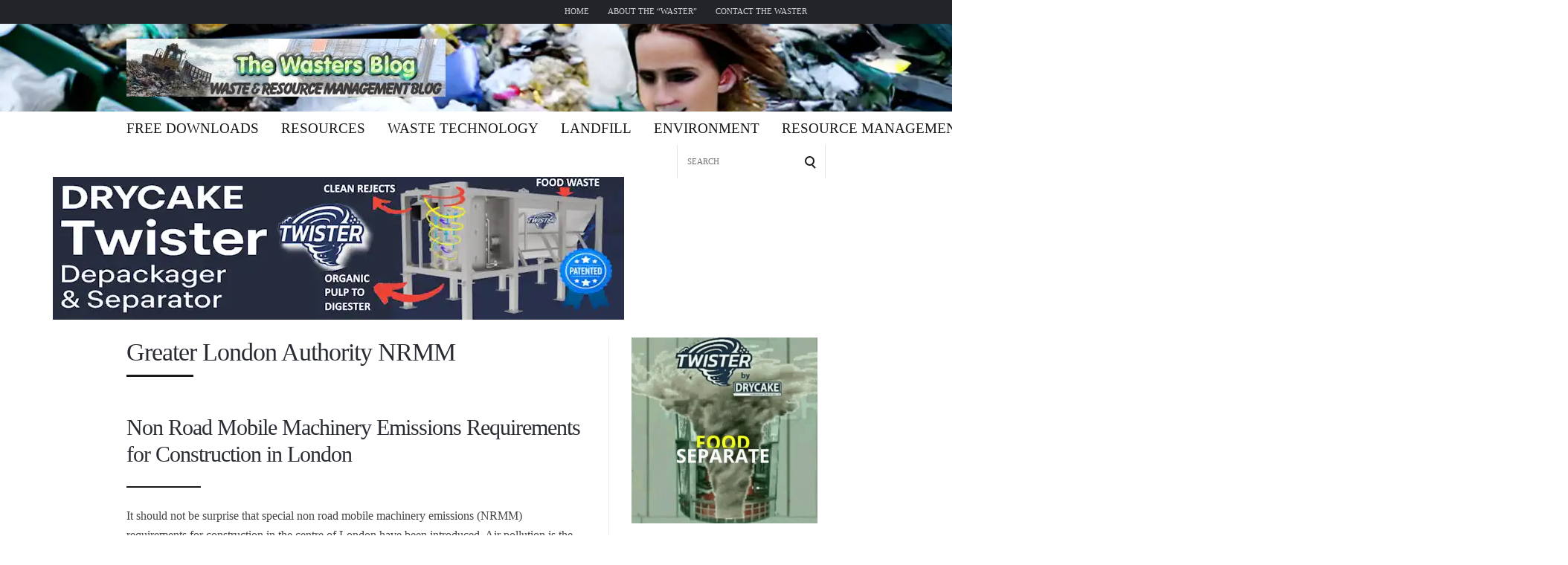

--- FILE ---
content_type: text/html; charset=UTF-8
request_url: https://wastersblog.com/tag/greater-london-authority-nrmm/
body_size: 21704
content:
<!DOCTYPE html><html lang="en-GB"><head><script data-no-optimize="1">var litespeed_docref=sessionStorage.getItem("litespeed_docref");litespeed_docref&&(Object.defineProperty(document,"referrer",{get:function(){return litespeed_docref}}),sessionStorage.removeItem("litespeed_docref"));</script> <meta charset="UTF-8"><meta name="viewport" content="width=device-width, initial-scale=1, maximum-scale=1.0, user-scalable=no"><link rel="profile" href="http://gmpg.org/xfn/11"><link rel="pingback" href="https://wastersblog.com/xmlrpc.php"><meta name='robots' content='index, follow, max-image-preview:large, max-snippet:-1, max-video-preview:-1' /><title>Greater London Authority NRMM Archives - The Wasters Blog</title><link rel="canonical" href="https://wastersblog.com/tag/greater-london-authority-nrmm/" /><meta property="og:locale" content="en_GB" /><meta property="og:type" content="article" /><meta property="og:title" content="Greater London Authority NRMM Archives - The Wasters Blog" /><meta property="og:url" content="https://wastersblog.com/tag/greater-london-authority-nrmm/" /><meta property="og:site_name" content="The Wasters Blog" /><meta name="twitter:card" content="summary_large_image" /><meta name="twitter:site" content="@landfillrecycle" /> <script type="application/ld+json" class="yoast-schema-graph">{"@context":"https://schema.org","@graph":[{"@type":"CollectionPage","@id":"https://wastersblog.com/tag/greater-london-authority-nrmm/","url":"https://wastersblog.com/tag/greater-london-authority-nrmm/","name":"Greater London Authority NRMM Archives - The Wasters Blog","isPartOf":{"@id":"https://wastersblog.com/#website"},"breadcrumb":{"@id":"https://wastersblog.com/tag/greater-london-authority-nrmm/#breadcrumb"},"inLanguage":"en-GB"},{"@type":"BreadcrumbList","@id":"https://wastersblog.com/tag/greater-london-authority-nrmm/#breadcrumb","itemListElement":[{"@type":"ListItem","position":1,"name":"Home","item":"https://wastersblog.com/"},{"@type":"ListItem","position":2,"name":"Greater London Authority NRMM"}]},{"@type":"WebSite","@id":"https://wastersblog.com/#website","url":"https://wastersblog.com/","name":"The Wasters Blog","description":"The Resource and Waste Management Blog","publisher":{"@id":"https://wastersblog.com/#organization"},"potentialAction":[{"@type":"SearchAction","target":{"@type":"EntryPoint","urlTemplate":"https://wastersblog.com/?s={search_term_string}"},"query-input":{"@type":"PropertyValueSpecification","valueRequired":true,"valueName":"search_term_string"}}],"inLanguage":"en-GB"},{"@type":"Organization","@id":"https://wastersblog.com/#organization","name":"IPPTS Associates","url":"https://wastersblog.com/","logo":{"@type":"ImageObject","inLanguage":"en-GB","@id":"https://wastersblog.com/#/schema/logo/image/","url":"https://wastersblog.com/wp-content/uploads/2020/07/IPPTS-ASSOC-LOGO.jpg","contentUrl":"https://wastersblog.com/wp-content/uploads/2020/07/IPPTS-ASSOC-LOGO.jpg","width":310,"height":189,"caption":"IPPTS Associates"},"image":{"@id":"https://wastersblog.com/#/schema/logo/image/"},"sameAs":["https://www.facebook.com/wastersblog/","https://x.com/landfillrecycle","https://www.linkedin.com/in/steve-last-963a627/","https://www.pinterest.co.uk/radiman/landfill-site-issues/","https://www.youtube.com/channel/UCiLrJT3q5bEsxT73JKslY0w"]}]}</script> <link rel='dns-prefetch' href='//stats.wp.com' /><link rel='dns-prefetch' href='//fonts.googleapis.com' /><link rel="alternate" type="application/rss+xml" title="The Wasters Blog &raquo; Feed" href="https://wastersblog.com/feed/" /><link rel="alternate" type="application/rss+xml" title="The Wasters Blog &raquo; Comments Feed" href="https://wastersblog.com/comments/feed/" /><link rel="alternate" type="application/rss+xml" title="The Wasters Blog &raquo; Greater London Authority NRMM Tag Feed" href="https://wastersblog.com/tag/greater-london-authority-nrmm/feed/" /><link data-optimized="2" rel="stylesheet" href="https://wastersblog.com/wp-content/litespeed/css/1c3f600a265d18d05086f01181530eba.css?ver=e7f14" /> <script type="litespeed/javascript" data-src="https://wastersblog.com/wp-includes/js/jquery/jquery.min.js" id="jquery-core-js"></script> <link rel="https://api.w.org/" href="https://wastersblog.com/wp-json/" /><link rel="alternate" title="JSON" type="application/json" href="https://wastersblog.com/wp-json/wp/v2/tags/1472" /><link rel="EditURI" type="application/rsd+xml" title="RSD" href="https://wastersblog.com/xmlrpc.php?rsd" /><meta name="generator" content="WordPress 6.9" /><meta name="google-site-verification" content="yMKKllyiHu6VY79CNL-sEcUrwBnCsYa7iy7Az_lyk6Y" /><link rel="icon" href="https://wastersblog.com/wp-content/uploads/2021/02/cropped-Wastersblog-logo-32x32.png" sizes="32x32" /><link rel="icon" href="https://wastersblog.com/wp-content/uploads/2021/02/cropped-Wastersblog-logo-192x192.png" sizes="192x192" /><link rel="apple-touch-icon" href="https://wastersblog.com/wp-content/uploads/2021/02/cropped-Wastersblog-logo-180x180.png" /><meta name="msapplication-TileImage" content="https://wastersblog.com/wp-content/uploads/2021/02/cropped-Wastersblog-logo-270x270.png" /><meta name="generator" content="WordPress Download Manager 3.3.46" /></head><body class="archive tag tag-greater-london-authority-nrmm tag-1472 wp-custom-logo wp-theme-speaker-theme browser-chrome body-general-layout-full body-logo-position-left body-nav-position-nav_below body-footer-bottom-layout-regular body-fitvids-enabled"><div id="page" class="site"><div id="page-inner"><div id="top-bar"><div class="wrapper clearfix"><div id="top-bar-navigation" class="hide-on-mobile"><div class="menu-above-header-container"><ul id="top-bar-menu" class="menu"><li id="menu-item-1138" class="menu-item menu-item-type-custom menu-item-object-custom menu-item-home menu-item-1138"><a href="https://wastersblog.com/">Home</a></li><li id="menu-item-1116" class="menu-item menu-item-type-post_type menu-item-object-page menu-item-1116"><a href="https://wastersblog.com/about/">About the &#8220;Waster&#8221;</a></li><li id="menu-item-1120" class="menu-item menu-item-type-post_type menu-item-object-page menu-item-1120"><a href="https://wastersblog.com/contact-the-waster/">Contact the Waster</a></li></ul></div></div></div></div><header id="header" class="site-header"><div id="header-inner"><div class="wrapper clearfix"><div id="logo"><div itemscope itemtype="http://schema.org/Organization"><a href="https://wastersblog.com/" class="custom-logo-link" rel="home"><img data-lazyloaded="1" src="[data-uri]" width="429" height="78" data-src="https://wastersblog.com/wp-content/uploads/2014/11/cropped-wastersblog-header-468x78-1.jpg" class="custom-logo" alt="The Wasters Blog" decoding="async" data-srcset="https://wastersblog.com/wp-content/uploads/2014/11/cropped-wastersblog-header-468x78-1.jpg 429w, https://wastersblog.com/wp-content/uploads/2014/11/cropped-wastersblog-header-468x78-1-356x65.jpg.webp 356w, https://wastersblog.com/wp-content/uploads/2014/11/cropped-wastersblog-header-468x78-1-267x49.jpg.webp 267w, https://wastersblog.com/wp-content/uploads/2014/11/cropped-wastersblog-header-468x78-1-150x27.jpg.webp 150w" data-sizes="(max-width: 429px) 100vw, 429px" /></a></div></div><div id="header-search-popup"><form role="search" method="get" class="search-form" action="https://wastersblog.com/">
<label>
<span class="screen-reader-text">Search for:</span>
<input type="search" class="search-field" placeholder="Search" value="" name="s" />
</label>
<button type="submit" class="search-submit" value="Search"><span class="screen-reader-text">Search</span><span class="search-icon"></span></button></form></div></div></div></header><nav id="navigation" class="navigation-below"><div class="wrapper clearfix"><div id="navigation-inner"><div class="menu-below-header-image-container"><ul id="primary-menu" class="menu"><li id="menu-item-1186" class="menu-item menu-item-type-custom menu-item-object-custom menu-item-has-children menu-item-1186"><a href="#">Free Downloads</a><ul class="sub-menu"><li id="menu-item-1127" class="menu-item menu-item-type-post_type menu-item-object-page menu-item-1127"><a href="https://wastersblog.com/free-downloads/">Landfill Site eBook Downloads</a></li><li id="menu-item-1147" class="menu-item menu-item-type-post_type menu-item-object-page menu-item-1147"><a href="https://wastersblog.com/1051/landfill-directive-pdf-summary-and-impacts-in-the-uk/">Landfill Directive eBook Downloads</a></li></ul></li><li id="menu-item-1140" class="menu-item menu-item-type-post_type menu-item-object-page menu-item-1140"><a href="https://wastersblog.com/links/">Resources</a></li><li id="menu-item-1130" class="menu-item menu-item-type-taxonomy menu-item-object-category menu-item-has-children menu-item-1130"><a href="https://wastersblog.com/category/waste-technology/">Waste Technology</a><ul class="sub-menu"><li id="menu-item-1135" class="menu-item menu-item-type-taxonomy menu-item-object-category menu-item-1135"><a href="https://wastersblog.com/category/materials-recycling-facility/">Materials Recycling Facility</a></li><li id="menu-item-97977" class="menu-item menu-item-type-taxonomy menu-item-object-category menu-item-97977"><a href="https://wastersblog.com/category/renewable-energy/">renewable energy</a></li></ul></li><li id="menu-item-1132" class="menu-item menu-item-type-taxonomy menu-item-object-category menu-item-1132"><a href="https://wastersblog.com/category/landfill/">Landfill</a></li><li id="menu-item-1133" class="menu-item menu-item-type-taxonomy menu-item-object-category menu-item-has-children menu-item-1133"><a href="https://wastersblog.com/category/environment/">Environment</a><ul class="sub-menu"><li id="menu-item-97976" class="menu-item menu-item-type-taxonomy menu-item-object-category menu-item-97976"><a href="https://wastersblog.com/category/environmental-regulation/nrmm/">NRMM</a></li></ul></li><li id="menu-item-1129" class="menu-item menu-item-type-taxonomy menu-item-object-category menu-item-1129"><a href="https://wastersblog.com/category/resource-management/">Resource Management</a></li><li id="menu-item-1131" class="menu-item menu-item-type-taxonomy menu-item-object-category menu-item-1131"><a href="https://wastersblog.com/category/recycling/">Recycling/Circular Economy</a></li><li id="menu-item-1136" class="menu-item menu-item-type-taxonomy menu-item-object-category menu-item-1136"><a href="https://wastersblog.com/category/waste-reduction/">Waste Reduction</a></li><li id="menu-item-97978" class="menu-item menu-item-type-taxonomy menu-item-object-category menu-item-97978"><a href="https://wastersblog.com/category/anaerobic-digestion/">anaerobic digestion</a></li></ul></div></div><div id="mobile-navigation">
<svg version="1.1" id="Layer_1" xmlns="http://www.w3.org/2000/svg" xmlns:xlink="http://www.w3.org/1999/xlink" x="0px" y="0px"
viewBox="0 0 200 200" style="background:#fff;width:34px;" xml:space="preserve" class="header-mobile-nav-hook"><path class="st0" d="M0,0v200.5h200V0H0z M165.2,153.3H34.8c-5.6,0-10.2-4.6-10.2-10.2s4.6-10.2,10.2-10.2h130.3
c5.6,0,10.2,4.6,10.2,10.2S170.8,153.3,165.2,153.3z M165.2,110.3H34.8c-5.6,0-10.2-4.6-10.2-10.2s4.6-10.2,10.2-10.2h130.3
c5.6,0,10.2,4.6,10.2,10.2S170.8,110.3,165.2,110.3z M165.2,67.3H34.8c-5.6,0-10.2-4.6-10.2-10.2s4.6-10.2,10.2-10.2h130.3
c5.6,0,10.2,4.6,10.2,10.2S170.8,67.3,165.2,67.3z"/>
</svg></div><div id="header-search"><form role="search" method="get" class="search-form" action="https://wastersblog.com/">
<label>
<span class="screen-reader-text">Search for:</span>
<input type="search" class="search-field" placeholder="Search" value="" name="s" />
</label>
<button type="submit" class="search-submit" value="Search"><span class="screen-reader-text">Search</span><span class="search-icon"></span></button></form>
<span class="search-icon"></span></div></div></nav><div id="main" class="site-content"><div id="top-banner" class="widget_text widget widget_custom_html"><div class="textwidget custom-html-widget"><center><div id="top-banner" class="widget widget_media_image"><a href="https://twisterseparator.com"><img data-lazyloaded="1" data-placeholder-resp="768x192" src="[data-uri]" width="768" height="192" data-src="https://wastersblog.com/wp-content/uploads/2025/07/Drycake-Twister-1200x300-v3-banner-768w-ad.webp" class="image wp-image-104719  attachment-full size-full" alt="Drycake Twister banner Advertisement" style="max-width: 100%; height: auto;" decoding="async" data-srcset="https://wastersblog.com/wp-content/uploads/2025/07/Drycake-Twister-1200x300-v3-banner-768w-ad.webp 768w, https://wastersblog.com/wp-content/uploads/2025/07/Drycake-Twister-1200x300-v3-banner-768w-ad-356x89.webp 356w, https://wastersblog.com/wp-content/uploads/2025/07/Drycake-Twister-1200x300-v3-banner-768w-ad-267x67.webp 267w" data-sizes="(max-width: 768px) 100vw, 768px" /></a></div></center></div></div><div class="wrapper clearfix"><div id="content" class="col col-8"><h2 class="page-title"> Greater London Authority NRMM</h2><div class="blog-posts-listing blog-posts-listing-layout-thumb_aside"><div class="blog-posts-listing-inner clearfix"><div class="blog-post post-s1 clearfix  post-97952 post type-post status-publish format-standard hentry category-environmental-regulation category-nrmm tag-gla-nrmm tag-greater-london-authority-nrmm tag-history-of-nrmm-regulations tag-non-road-mobile-machinery-emissions tag-non-road-diesel-engines tag-non-road-mobile-machinery-on-construction-projects tag-nrmm-regs-implementation"><div class="post-s1-main"><h2 class="post-s1-title"><a href="https://wastersblog.com/97952/non-road-mobile-machinery-emissions/">Non Road Mobile Machinery Emissions Requirements for Construction in London</a></h2><div class="post-s1-excerpt"><p>It should not be surprise that special non road mobile machinery emissions (NRMM) requirements for construction in the centre of London have been introduced. Air pollution is the top environmental risk to human health in the UK. It contributes to early deaths, aggravates lung and heart conditions and even affects mental health and cognitive performance. [&#8230;]</p><div class="swp_social_panel swp_horizontal_panel swp_flat_fresh  swp_default_full_color swp_individual_full_color swp_other_full_color scale-100  scale-" data-min-width="1100" data-float-color="#ffffff" data-float="none" data-float-mobile="none" data-transition="slide" data-post-id="97952" ><div class="nc_tweetContainer swp_share_button swp_twitter" data-network="twitter"><a class="nc_tweet swp_share_link" rel="nofollow noreferrer noopener" target="_blank" href="https://twitter.com/intent/tweet?text=Non+Road+Mobile+Machinery+Emissions+Requirements+for+Construction+in+London&url=https%3A%2F%2Fwastersblog.com%2F97952%2Fnon-road-mobile-machinery-emissions%2F&via=hallio" data-link="https://twitter.com/intent/tweet?text=Non+Road+Mobile+Machinery+Emissions+Requirements+for+Construction+in+London&url=https%3A%2F%2Fwastersblog.com%2F97952%2Fnon-road-mobile-machinery-emissions%2F&via=hallio"><span class="swp_count swp_hide"><span class="iconFiller"><span class="spaceManWilly"><i class="sw swp_twitter_icon"></i><span class="swp_share">Tweet</span></span></span></span></a></div><div class="nc_tweetContainer swp_share_button swp_linkedin" data-network="linkedin"><a class="nc_tweet swp_share_link" rel="nofollow noreferrer noopener" target="_blank" href="https://www.linkedin.com/cws/share?url=https%3A%2F%2Fwastersblog.com%2F97952%2Fnon-road-mobile-machinery-emissions%2F" data-link="https://www.linkedin.com/cws/share?url=https%3A%2F%2Fwastersblog.com%2F97952%2Fnon-road-mobile-machinery-emissions%2F"><span class="swp_count swp_hide"><span class="iconFiller"><span class="spaceManWilly"><i class="sw swp_linkedin_icon"></i><span class="swp_share">Share</span></span></span></span></a></div><div class="nc_tweetContainer swp_share_button swp_pinterest" data-network="pinterest"><a rel="nofollow noreferrer noopener" class="nc_tweet swp_share_link noPop" href="https://pinterest.com/pin/create/button/?url=https%3A%2F%2Fwastersblog.com%2F97952%2Fnon-road-mobile-machinery-emissions%2F" onClick="event.preventDefault();
var e=document.createElement('script');
e.setAttribute('type','text/javascript');
e.setAttribute('charset','UTF-8');
e.setAttribute('src','//assets.pinterest.com/js/pinmarklet.js?r='+Math.random()*99999999);
document.body.appendChild(e);
" ><span class="iconFiller"><span class="spaceManWilly"><i class="sw swp_pinterest_icon"></i><span class="swp_share">Pin</span></span></span><span class="swp_count">1</span></a></div><div class="nc_tweetContainer swp_share_button swp_facebook" data-network="facebook"><a class="nc_tweet swp_share_link" rel="nofollow noreferrer noopener" target="_blank" href="https://www.facebook.com/share.php?u=https%3A%2F%2Fwastersblog.com%2F97952%2Fnon-road-mobile-machinery-emissions%2F" data-link="https://www.facebook.com/share.php?u=https%3A%2F%2Fwastersblog.com%2F97952%2Fnon-road-mobile-machinery-emissions%2F"><span class="swp_count swp_hide"><span class="iconFiller"><span class="spaceManWilly"><i class="sw swp_facebook_icon"></i><span class="swp_share">Share</span></span></span></span></a></div><div class="nc_tweetContainer swp_share_button total_shares total_sharesalt" ><span class="swp_count ">1 <span class="swp_label">Shares</span></span></div></div></div></div></div></div></div></div><aside id="sidebar" class="col col-4 col-last with-border"><div id="sidebar-inner"><div id="custom_html-9" class="widget_text widget widget_custom_html"><div class="widget_text widget-main"><div class="textwidget custom-html-widget"><a href="https://anaerobic-digestion.com/twisterbanr" target="_blank"><video autoplay loop muted playsinline width="250" height="250">
<source src="https://anaerobic-digestion.com/wp-content/uploads/2021/12/40percent-quality.webp" type="video/webp">
<source src="https://anaerobic-digestion.com/wp-content/uploads/2021/12/twister-banner-ad.mp4" type="video/mp4"></video></a></div></div></div><div id="speaker_theme_posts_list_widget-3" class="widget widget_speaker_theme_posts_list_widget"><div class="widget-main"><h2 class="widget-title">Recent Posts</h2><div class="posts-list-widget clearfix"><div class="blog-post post-s4 clearfix  post-105345 post type-post status-publish format-standard has-post-thumbnail hentry category-engineering category-materials-recycling-facility tag-resource-management"><div class="post-s4-thumb">
<a href="https://wastersblog.com/105345/how-metal-detectors-work/"><img data-lazyloaded="1" src="[data-uri]" width="80" height="80" data-src="https://wastersblog.com/wp-content/uploads/2026/01/n0o6ry1gndr-80x80.jpg" alt="n0o6ry1gndr" /></a></div><div class="post-s4-main"><h2 class="post-s4-title"><a href="https://wastersblog.com/105345/how-metal-detectors-work/">How Metal Detectors Work in the Recycling Industry: Tireless Metal Contamination Detection &#038; Removal</a></h2></div></div><div class="blog-post post-s4 clearfix  post-105325 post type-post status-publish format-standard has-post-thumbnail hentry category-recycling-1 category-skip-hire category-waste-collection"><div class="post-s4-thumb">
<a href="https://wastersblog.com/105325/skip-hire-vs-bin-rental-uk-skips-and-us-dumpsters-explained/"><img data-lazyloaded="1" src="[data-uri]" width="80" height="80" data-src="https://wastersblog.com/wp-content/uploads/2026/01/Skip-Hire-vs-Bin-Rental-Article-Featured-Image-80x80.webp" alt="Skip Hire vs Bin Rental - Article Featured Image" /></a></div><div class="post-s4-main"><h2 class="post-s4-title"><a href="https://wastersblog.com/105325/skip-hire-vs-bin-rental-uk-skips-and-us-dumpsters-explained/">Skip Hire vs Bin Rental: UK Skips and US Dumpsters Explained</a></h2></div></div><div class="blog-post post-s4 clearfix  post-105315 post type-post status-publish format-standard has-post-thumbnail hentry category-depackaging category-recycling-1 tag-resource-management"><div class="post-s4-thumb">
<a href="https://wastersblog.com/105315/plastic-recycling-guide-what-you-need-to-know-about-pet-bottles/"><img data-lazyloaded="1" src="[data-uri]" width="80" height="80" data-src="https://wastersblog.com/wp-content/uploads/2026/01/kvc7zi1s6u-80x80.jpg" alt="kvc7zi1s6u" /></a></div><div class="post-s4-main"><h2 class="post-s4-title"><a href="https://wastersblog.com/105315/plastic-recycling-guide-what-you-need-to-know-about-pet-bottles/">Plastic Recycling Guide: PET Bottles &#038; What You Need to Know</a></h2></div></div><div class="blog-post post-s4 clearfix  post-105306 post type-post status-publish format-standard has-post-thumbnail hentry category-waste-reduction tag-resource-management"><div class="post-s4-thumb">
<a href="https://wastersblog.com/105306/eco-friendly-trash-compactors-to-reduce-business-waste/"><img data-lazyloaded="1" src="[data-uri]" width="80" height="80" data-src="https://wastersblog.com/wp-content/uploads/2026/01/riwir982cr-80x80.jpg" alt="riwir982cr" /></a></div><div class="post-s4-main"><h2 class="post-s4-title"><a href="https://wastersblog.com/105306/eco-friendly-trash-compactors-to-reduce-business-waste/">Eco-Friendly Trash Compactors to Reduce Business Waste</a></h2></div></div><div class="blog-post post-s4 clearfix  post-105274 post type-post status-publish format-standard has-post-thumbnail hentry category-landfill-1 category-landfill-gas-1 tag-landfill-odor-control tag-resource-management"><div class="post-s4-thumb">
<a href="https://wastersblog.com/105274/pros-and-cons-of-odor-control-technologies-in-landfill-operations/"><img data-lazyloaded="1" src="[data-uri]" width="80" height="80" data-src="https://wastersblog.com/wp-content/uploads/2025/12/landfill-odor-control-systems-pros-and-cons-article-featured-image-80x80.webp" alt="landfill odor control systems pros and cons- article featured image" /></a></div><div class="post-s4-main"><h2 class="post-s4-title"><a href="https://wastersblog.com/105274/pros-and-cons-of-odor-control-technologies-in-landfill-operations/">Pros and Cons of Odor Control Technologies in Landfill Operations</a></h2></div></div><div class="blog-post post-s4 clearfix  post-96435 post type-post status-publish format-standard has-post-thumbnail hentry category-recycling-1 tag-dumping-plastic-waste-in-landfills tag-environment tag-plastic-pollution-facts tag-plastic-pollution-in-the-ocean tag-plastic-pollution-solutions tag-plastic-problems-in-the-world tag-plastic-problems-solutions tag-problems-with-plastic-in-the-ocean tag-problems-with-plastic-waste tag-problems-with-recycling-plastic"><div class="post-s4-thumb">
<a href="https://wastersblog.com/96435/problems-with-plastic-waste/"><img data-lazyloaded="1" src="[data-uri]" width="80" height="80" data-src="https://wastersblog.com/wp-content/uploads/2018/03/Featured-image-for-Article-about-the-Plastic-Pollution-Problem-80x80.webp" alt="Featured image for Article about the Plastic Pollution Problem" /></a></div><div class="post-s4-main"><h2 class="post-s4-title"><a href="https://wastersblog.com/96435/problems-with-plastic-waste/">Problems with Plastic Waste Mount Up &#8211; It&#8217;s in Our Food and Our Blood</a></h2></div></div><div class="blog-post post-s4 clearfix  post-102822 post type-post status-publish format-standard has-post-thumbnail hentry category-biowaste-treatment category-depackaging category-renewable-energy"><div class="post-s4-thumb">
<a href="https://wastersblog.com/102822/dirty-plastics-and-bioplastics-in-ofmsw/"><img data-lazyloaded="1" src="[data-uri]" width="80" height="80" data-src="https://wastersblog.com/wp-content/uploads/2023/11/Sustainable-waste-management-incinerator-1280x720-1-80x80.jpg" alt="Sustainable waste management incinerator with the text: &quot;... and the imaspct of dirty plastics&quot;." /></a></div><div class="post-s4-main"><h2 class="post-s4-title"><a href="https://wastersblog.com/102822/dirty-plastics-and-bioplastics-in-ofmsw/">The Impact of Dirty Plastics and Bioplastics in OFMSW on Efficient Energy Recovery</a></h2></div></div><div class="blog-post post-s4 clearfix  post-96506 post type-post status-publish format-standard has-post-thumbnail hentry category-waste-management category-waste-reduction tag-recycling-and-sustainable-waste-management tag-recycling-benefits tag-recycling-facts tag-resource-management tag-sustainable-waste-management-case-study tag-sustainable-waste-management-practices tag-sustainable-waste-management-solutions tag-sustainable-waste-management-systems"><div class="post-s4-thumb">
<a href="https://wastersblog.com/96506/sustainable-waste-management/"><img data-lazyloaded="1" src="[data-uri]" width="80" height="80" data-src="https://wastersblog.com/wp-content/uploads/2018/03/Sustainable-waste-management-Is-your-business-drowning-in-waste-80x80.webp" alt="Sustainable waste management- Is your business drowning in waste: Featured image." /></a></div><div class="post-s4-main"><h2 class="post-s4-title"><a href="https://wastersblog.com/96506/sustainable-waste-management/">Sustainable Waste Management is Changing &#8211; Be Smart Stay-Ahead or Lose</a></h2></div></div></div></div></div><div id="speaker_theme_posts_list_widget-2" class="widget widget_speaker_theme_posts_list_widget"><div class="widget-main"><h2 class="widget-title">Popular Posts</h2><div class="posts-list-widget clearfix"><div class="blog-post post-s4 clearfix  post-677 post type-post status-publish format-standard has-post-thumbnail hentry category-skip-hire category-waste-collection tag-7-secrets-to-successful-skip-hire tag-best-skip-companies tag-how-to-get-a-successful-skip-hire tag-resource-management tag-secrets tag-successful tag-successful-skip-hire tag-successful-skip-hiring-tips"><div class="post-s4-thumb">
<a href="https://wastersblog.com/677/the-7-secrets-to-successful-skip-hire/"><img data-lazyloaded="1" src="[data-uri]" width="80" height="80" data-src="https://wastersblog.com/wp-content/uploads/2018/03/7-Secrets-of-Successful-Skip-Hire-Thumb1280x720-80x80.webp" alt="The 7 Secrets of Successful-Skip Hire Thumbnail image." /></a></div><div class="post-s4-main"><h2 class="post-s4-title"><a href="https://wastersblog.com/677/the-7-secrets-to-successful-skip-hire/">The 7 Secrets to Successful Skip Hire</a></h2></div></div><div class="blog-post post-s4 clearfix  post-98566 post type-post status-publish format-standard has-post-thumbnail hentry category-waste-collection tag-builders-waste-removal tag-garden-rubbish-clearance tag-green-waste-removal tag-house-clearance tag-household-rubbish-removal tag-resource-management tag-shed-clearance tag-shed-demolition"><div class="post-s4-thumb">
<a href="https://wastersblog.com/98566/house-clearance-local-rubbish-removal-company/"><img data-lazyloaded="1" src="[data-uri]" width="80" height="80" data-src="https://wastersblog.com/wp-content/uploads/2019/10/loft-rubbish-80x80.jpg" alt="Image shows loft rubbish cleared." /></a></div><div class="post-s4-main"><h2 class="post-s4-title"><a href="https://wastersblog.com/98566/house-clearance-local-rubbish-removal-company/">6 House Clearance Chores Good Local Rubbish Removal Companies Will Happily Do</a></h2></div></div><div class="blog-post post-s4 clearfix  post-96506 post type-post status-publish format-standard has-post-thumbnail hentry category-waste-management category-waste-reduction tag-recycling-and-sustainable-waste-management tag-recycling-benefits tag-recycling-facts tag-resource-management tag-sustainable-waste-management-case-study tag-sustainable-waste-management-practices tag-sustainable-waste-management-solutions tag-sustainable-waste-management-systems"><div class="post-s4-thumb">
<a href="https://wastersblog.com/96506/sustainable-waste-management/"><img data-lazyloaded="1" src="[data-uri]" width="80" height="80" data-src="https://wastersblog.com/wp-content/uploads/2018/03/Sustainable-waste-management-Is-your-business-drowning-in-waste-80x80.webp" alt="Sustainable waste management- Is your business drowning in waste: Featured image." /></a></div><div class="post-s4-main"><h2 class="post-s4-title"><a href="https://wastersblog.com/96506/sustainable-waste-management/">Sustainable Waste Management is Changing &#8211; Be Smart Stay-Ahead or Lose</a></h2></div></div><div class="blog-post post-s4 clearfix  post-100189 post type-post status-publish format-standard has-post-thumbnail hentry category-engineering tag-hard-chrome-plating tag-resource-management"><div class="post-s4-thumb">
<a href="https://wastersblog.com/100189/everything-to-know-about-hard-chrome-plating-and-minimizing-waste/"><img data-lazyloaded="1" src="[data-uri]" width="80" height="80" data-src="https://wastersblog.com/wp-content/uploads/2021/01/Hard-Chrome-Plating-and-Minimizing-Waste-80x80.jpg" alt="Featured image with text: &quot;Hard Chrome Plating and Minimizing Waste&quot;." /></a></div><div class="post-s4-main"><h2 class="post-s4-title"><a href="https://wastersblog.com/100189/everything-to-know-about-hard-chrome-plating-and-minimizing-waste/">Everything to Know About Hard Chrome Plating and Minimizing Waste</a></h2></div></div><div class="blog-post post-s4 clearfix  post-604 post type-post status-publish format-standard has-post-thumbnail hentry tag-list-of-waste-separation-methods tag-waste-separation-methods tag-waste-separation-systems tag-waste-separation-techniques tag-waste-separation-technology tag-waste-sorting-technology tag-waste-technology"><div class="post-s4-thumb">
<a href="https://wastersblog.com/604/waste-separation-methods/"><img data-lazyloaded="1" src="[data-uri]" width="80" height="80" data-src="https://wastersblog.com/wp-content/uploads/2010/03/optical-air-jet-sorter-small-gif-80x80.gif" alt="List of MRFs municipal and commercial materials recovery facilities in operation for Recycling Systems Companies." /></a></div><div class="post-s4-main"><h2 class="post-s4-title"><a href="https://wastersblog.com/604/waste-separation-methods/">List of Separation Methods Used to Divert Waste from Landfill and Recycle</a></h2></div></div><div class="blog-post post-s4 clearfix  post-116 post type-post status-publish format-standard has-post-thumbnail hentry tag-a-recycling-guide tag-and-recycle tag-recycling tag-reduce-reuse-and-recycle tag-reuse tag-the-3-rs tag-the-3-rs-for-kids tag-ways-to-reduce"><div class="post-s4-thumb">
<a href="https://wastersblog.com/116/more-effort-needed-to-reduce-reuse-and-recycle-says-uk-environment-agency/"><img data-lazyloaded="1" src="[data-uri]" width="80" height="80" data-src="https://wastersblog.com/wp-content/uploads/2018/04/Reduce-Reuse-and-Recycle-80x80.jpg" alt="CC BY by pureplanetrecycling" /></a></div><div class="post-s4-main"><h2 class="post-s4-title"><a href="https://wastersblog.com/116/more-effort-needed-to-reduce-reuse-and-recycle-says-uk-environment-agency/">More Effort Needed to &#8216;Reduce, Reuse and Recycle&#8217; says UK Environment Agency</a></h2></div></div><div class="blog-post post-s4 clearfix  post-96470 post type-post status-publish format-standard has-post-thumbnail hentry category-waste-reduction tag-construction-waste-disposal-methods tag-construction-waste-management tag-construction-waste-management-pdf tag-construction-waste-recycling-methods tag-construction-waste-recycling-pdf tag-construction-waste-recycling-ppt tag-how-to-recycle-construction-materials tag-recycling-and-reuse-of-building-waste-in-construction-project tag-recycling-of-construction-materials-pdf"><div class="post-s4-thumb">
<a href="https://wastersblog.com/96470/construction-waste-management-pdf/"><img data-lazyloaded="1" src="[data-uri]" width="80" height="80" data-src="https://wastersblog.com/wp-content/uploads/2018/03/Construction-Waswte-Management-pdf-article-Featured-Image-80x80.webp" alt="Construction Waste Management pdf article Featured Image" /></a></div><div class="post-s4-main"><h2 class="post-s4-title"><a href="https://wastersblog.com/96470/construction-waste-management-pdf/">Construction Waste Management pdf &#8211; How to Recycle in Accordance with UK Permitting Regulations</a></h2></div></div><div class="blog-post post-s4 clearfix  post-96567 post type-post status-publish format-standard has-post-thumbnail hentry tag-allerton-incineration-plant tag-allerton-waste-recovery tag-mrf tag-municipal-waste-processing-plant tag-north-yorkshire-waste-management-plant tag-recycling tag-waste-management-facility tag-waste-processing-plants tag-waste-recovery-park tag-what-is-allerton-waste-recovery-park"><div class="post-s4-thumb">
<a href="https://wastersblog.com/96567/what-is-allerton-waste-recovery-park/"><img data-lazyloaded="1" src="[data-uri]" width="80" height="80" data-src="https://wastersblog.com/wp-content/uploads/2018/04/95717802-3926-11e8-a1eb-022f908df96c1522970044-80x80.jpg" alt="Image shows what is Allerton Waste Recovery Park." /></a></div><div class="post-s4-main"><h2 class="post-s4-title"><a href="https://wastersblog.com/96567/what-is-allerton-waste-recovery-park/">What Is Allerton Waste Recovery Park?</a></h2></div></div><div class="blog-post post-s4 clearfix  post-96528 post type-post status-publish format-standard has-post-thumbnail hentry tag-climate-change tag-coffee-cup-recycling tag-coffee-cup-recycling-london tag-coffee-cup-recycling-uk tag-costa-coffee-cup-recycling tag-latte-levy tag-paper-cup tag-recycling tag-strategy tag-streetscene tag-sustainability tag-veolia-coffee-cup-recycling"><div class="post-s4-thumb">
<a href="https://wastersblog.com/96528/coffee-cup-recycling-has-ds-smith-got-the-solution-for-the-uk/"><img data-lazyloaded="1" src="[data-uri]" width="80" height="80" data-src="https://wastersblog.com/wp-content/uploads/2018/03/starbucks-80x80.jpg" alt="Starbucks the home of the plastic covered paper cup." /></a></div><div class="post-s4-main"><h2 class="post-s4-title"><a href="https://wastersblog.com/96528/coffee-cup-recycling-has-ds-smith-got-the-solution-for-the-uk/">Coffee Cup Recycling &#8211; Has DS Smith Got the Solution for the UK?</a></h2></div></div></div></div></div><div id="categories-314487871" class="widget widget_categories"><div class="widget-main"><h2 class="widget-title">Categories</h2><form action="https://wastersblog.com" method="get"><label class="screen-reader-text" for="cat">Categories</label><select  name='cat' id='cat' class='postform'><option value='-1'>Select Category</option><option class="level-0" value="11">anaerobic digestion</option><option class="level-0" value="19">biowaste treatment</option><option class="level-0" value="35">carbon footprint</option><option class="level-0" value="1670">composting</option><option class="level-0" value="1660">depackaging</option><option class="level-0" value="1591">Engineering</option><option class="level-0" value="13">environment</option><option class="level-1" value="18">&nbsp;&nbsp;&nbsp;environmental consultancy</option><option class="level-0" value="28">environmental regulation</option><option class="level-1" value="1469">&nbsp;&nbsp;&nbsp;NRMM</option><option class="level-0" value="24">gasification</option><option class="level-0" value="1664">General</option><option class="level-0" value="1656">Greenwashing</option><option class="level-0" value="10">health and safety</option><option class="level-0" value="1674">incineration</option><option class="level-0" value="3">landfill</option><option class="level-1" value="469">&nbsp;&nbsp;&nbsp;landfill mobile plant</option><option class="level-0" value="1737">landfill 1</option><option class="level-0" value="9">landfill directive</option><option class="level-0" value="7">landfill gas</option><option class="level-0" value="1675">landfill gas 1</option><option class="level-0" value="12">leachate</option><option class="level-0" value="15">materials recycling facility</option><option class="level-0" value="14">mechanical biological treatment</option><option class="level-0" value="246">nuclear waste</option><option class="level-0" value="1593">Pipes and Pipelines</option><option class="level-0" value="30">products from waste</option><option class="level-0" value="8">recycling</option><option class="level-0" value="1738">recycling 1</option><option class="level-0" value="27">renewable energy</option><option class="level-0" value="5">resource management</option><option class="level-0" value="33">site waste management plans</option><option class="level-0" value="1669">skip hire</option><option class="level-0" value="32">swmps</option><option class="level-0" value="1665">uncategorised</option><option class="level-0" value="20">waste collection</option><option class="level-0" value="1667">Waste Management</option><option class="level-0" value="926">waste management jobs</option><option class="level-0" value="26">waste procurement</option><option class="level-0" value="25">waste reduction</option><option class="level-0" value="4">waste technology</option><option class="level-0" value="1676">Wastewater</option><option class="level-0" value="1691">WEEE</option><option class="level-0" value="1700">Zero Waste Kits</option>
</select></form></div></div><div id="media_image-4" class="widget widget_media_image"><div class="widget-main"><h2 class="widget-title">Act Now be Ready for Massive Opportunity when the Time Comes&#8230;</h2><figure style="width: 350px" class="wp-caption alignnone"><a href="https://lastraddie.gumroad.com/l/motherboardgold"><img data-lazyloaded="1" src="[data-uri]" width="350" height="350" data-src="https://wastersblog.com/wp-content/uploads/2025/07/Urban-Gold-Mining-for-Beginners350x350.webp" class="image wp-image-104685  attachment-full size-full" alt="Act Now and be Ready to Make Money When the Time for this Opportunity Arrives!" style="max-width: 100%; height: auto;" decoding="async" data-srcset="https://wastersblog.com/wp-content/uploads/2025/07/Urban-Gold-Mining-for-Beginners350x350.webp 350w, https://wastersblog.com/wp-content/uploads/2025/07/Urban-Gold-Mining-for-Beginners350x350-200x200.webp 200w, https://wastersblog.com/wp-content/uploads/2025/07/Urban-Gold-Mining-for-Beginners350x350-150x150.webp 150w" data-sizes="(max-width: 350px) 100vw, 350px" /></a><figcaption class="wp-caption-text">Click the image for more about this.</figcaption></figure></div></div></div></aside></div></div><div id="bottom-banner" class="widget_text widget widget_custom_html"><div class="textwidget custom-html-widget"><div class='soc_one_third '></div><div class='soc_one_third '> <a href="https://wppts.com/o6uy/"><img data-lazyloaded="1" src="[data-uri]" width="786" height="160" data-src="https://wppts.com/wp-content/uploads/2025/06/anx-305-affilate-marketing-offer-wide.webp" class="image wp-image-11192  attachment-full size-full" alt="Banner Ad" style="max-width: 100%; height: auto;" decoding="async" data-srcset="https://wppts.com/wp-content/uploads/2025/06/anx-305-affilate-marketing-offer-wide.webp 786w, https://wppts.com/wp-content/uploads/2025/06/anx-305-affilate-marketing-offer-wide-300x61.webp 300w, https://wppts.com/wp-content/uploads/2025/06/anx-305-affilate-marketing-offer-wide-265x54.webp 265w, https://wppts.com/wp-content/uploads/2025/06/anx-305-affilate-marketing-offer-wide-768x156.webp 768w, https://wppts.com/wp-content/uploads/2025/06/anx-305-affilate-marketing-offer-wide-600x122.webp 600w" data-sizes="(max-width: 786px) 100vw, 786px" /></a></div><div class='soc_one_third soc_last'></div><div class='soc_clearboth'></div></div></div><div id="bottom-banner" class="widget_text widget widget_custom_html"><div class="textwidget custom-html-widget"><center><div id="bottom-banner" class="widget widget_media_image"><a href="http://twisterseparator.com"><img data-lazyloaded="1" data-placeholder-resp="680x163" src="[data-uri]" width="680" height="163" data-src="https://wastersblog.com/wp-content/uploads/2021/12/Drycake-twister-depackager-banner-680w-2.webp" class="image wp-image-101115  attachment-full size-full" alt="Drycake Twister Depackager Food Waste Separator banner ad" style="max-width: 100%; height: auto;" decoding="async" data-srcset="https://wastersblog.com/wp-content/uploads/2021/12/Drycake-twister-depackager-banner-680w-2.webp 680w, https://wastersblog.com/wp-content/uploads/2021/12/Drycake-twister-depackager-banner-680w-2-356x85.webp 356w, https://wastersblog.com/wp-content/uploads/2021/12/Drycake-twister-depackager-banner-680w-2-267x64.webp 267w, https://wastersblog.com/wp-content/uploads/2021/12/Drycake-twister-depackager-banner-680w-2-150x36.webp 150w" data-sizes="(max-width: 680px) 100vw, 680px"  rel="nofollow" /></a></div></center></div></div><footer id="footer" class="site-footer"><div id="footer-widgets"><div class="wrapper clearfix"><div id="custom_html-7" class="widget_text widget col col-4 widget_custom_html"><div class="widget_text widget-main"><h2 class="widget-title">About Our Amazon Ads:</h2><div class="textwidget custom-html-widget"><span style="color: #003300;">The Wasters Blog is a participant in the Amazon Services LLC Associates Program, an affiliate advertising program designed to provide a means for sites to earn advertising fees by advertising and linking to Amazon.co.uk, Amazon.com.</span></div></div></div><div id="custom_html-12" class="widget_text widget col col-4 widget_custom_html"><div class="widget_text widget-main"><h2 class="widget-title">Join in with us on Social Media:</h2><div class="textwidget custom-html-widget"><p>
<a class="social-link-pinterest" href="https://www.pinterest.co.uk/radiman/landfill-site-issues/" target="_blank"><span class="fa fa-pinterest"></span><span class="social-link-text">   Follow on Pinterest</span></a></p><p><a class="social-link-linkedin" href="https://www.linkedin.com/in/steve-last-963a627/" target="_blank"><span class="fa fa-linkedin"></span><span class="social-link-text">   Connect on LinkedIn</span></a></p><p><a class="social-link-rss" href="https://wastersblog.com/feed" target="_blank"><span class="fa fa-rss"></span><span class="social-link-text">   Subscribe via RSS</span></a></p></div></div></div><div id="media_image-5" class="widget col col-4 widget_media_image"><div class="widget-main"><h2 class="widget-title">Act Now be Ready for Massive Opportunity when the Time Comes&#8230;</h2><a href="https://lastraddie.gumroad.com/l/motherboardgold"><img data-lazyloaded="1" src="[data-uri]" width="350" height="350" data-src="https://wastersblog.com/wp-content/uploads/2025/07/Urban-Gold-Mining-for-Beginners350x350.webp" class="image wp-image-104685  attachment-full size-full" alt="Cover image: Urban Gold Mining for Beginners." style="max-width: 100%; height: auto;" decoding="async" data-srcset="https://wastersblog.com/wp-content/uploads/2025/07/Urban-Gold-Mining-for-Beginners350x350.webp 350w, https://wastersblog.com/wp-content/uploads/2025/07/Urban-Gold-Mining-for-Beginners350x350-200x200.webp 200w, https://wastersblog.com/wp-content/uploads/2025/07/Urban-Gold-Mining-for-Beginners350x350-150x150.webp 150w" data-sizes="(max-width: 350px) 100vw, 350px" /></a></div></div></div></div><div id="footer-bottom"><div class="wrapper clearfix"><div id="footer-copyright">
&copy; IPPTS Associates 2026</div><div id="footer-navigation"><div class="menu-footer-menu-container"><ul id="footer-menu" class="menu"><li id="menu-item-100839" class="menu-item menu-item-type-post_type menu-item-object-page menu-item-100839"><a href="https://wastersblog.com/advertising/">Advertising</a></li><li id="menu-item-100841" class="menu-item menu-item-type-post_type menu-item-object-page menu-item-100841"><a href="https://wastersblog.com/terms-of-use/">Terms</a></li><li id="menu-item-100842" class="menu-item menu-item-type-post_type menu-item-object-page menu-item-100842"><a href="https://wastersblog.com/disclaimer/">Disclaimer</a></li><li id="menu-item-100843" class="menu-item menu-item-type-post_type menu-item-object-page menu-item-100843"><a href="https://wastersblog.com/cookie-policy/">Cookie Policy</a></li><li id="menu-item-100844" class="menu-item menu-item-type-post_type menu-item-object-page menu-item-100844"><a href="https://wastersblog.com/privacy/">Privacy</a></li></ul></div></div></div></div></footer></div></div><div id="mobile-navigation-menu"><div id="mobile-navigation-menu-top">
<span class="header-mobile-nav-hook header-mobile-nav-hook-close"></span></div><div class="menu-below-header-image-container"><ul id="primary-menu-mobile" class="menu"><li class="menu-item menu-item-type-custom menu-item-object-custom menu-item-has-children menu-item-1186"><a href="#">Free Downloads</a><ul class="sub-menu"><li class="menu-item menu-item-type-post_type menu-item-object-page menu-item-1127"><a href="https://wastersblog.com/free-downloads/">Landfill Site eBook Downloads</a></li><li class="menu-item menu-item-type-post_type menu-item-object-page menu-item-1147"><a href="https://wastersblog.com/1051/landfill-directive-pdf-summary-and-impacts-in-the-uk/">Landfill Directive eBook Downloads</a></li></ul></li><li class="menu-item menu-item-type-post_type menu-item-object-page menu-item-1140"><a href="https://wastersblog.com/links/">Resources</a></li><li class="menu-item menu-item-type-taxonomy menu-item-object-category menu-item-has-children menu-item-1130"><a href="https://wastersblog.com/category/waste-technology/">Waste Technology</a><ul class="sub-menu"><li class="menu-item menu-item-type-taxonomy menu-item-object-category menu-item-1135"><a href="https://wastersblog.com/category/materials-recycling-facility/">Materials Recycling Facility</a></li><li class="menu-item menu-item-type-taxonomy menu-item-object-category menu-item-97977"><a href="https://wastersblog.com/category/renewable-energy/">renewable energy</a></li></ul></li><li class="menu-item menu-item-type-taxonomy menu-item-object-category menu-item-1132"><a href="https://wastersblog.com/category/landfill/">Landfill</a></li><li class="menu-item menu-item-type-taxonomy menu-item-object-category menu-item-has-children menu-item-1133"><a href="https://wastersblog.com/category/environment/">Environment</a><ul class="sub-menu"><li class="menu-item menu-item-type-taxonomy menu-item-object-category menu-item-97976"><a href="https://wastersblog.com/category/environmental-regulation/nrmm/">NRMM</a></li></ul></li><li class="menu-item menu-item-type-taxonomy menu-item-object-category menu-item-1129"><a href="https://wastersblog.com/category/resource-management/">Resource Management</a></li><li class="menu-item menu-item-type-taxonomy menu-item-object-category menu-item-1131"><a href="https://wastersblog.com/category/recycling/">Recycling/Circular Economy</a></li><li class="menu-item menu-item-type-taxonomy menu-item-object-category menu-item-1136"><a href="https://wastersblog.com/category/waste-reduction/">Waste Reduction</a></li><li class="menu-item menu-item-type-taxonomy menu-item-object-category menu-item-97978"><a href="https://wastersblog.com/category/anaerobic-digestion/">anaerobic digestion</a></li></ul></div></div> <script type="speculationrules">{"prefetch":[{"source":"document","where":{"and":[{"href_matches":"/*"},{"not":{"href_matches":["/wp-*.php","/wp-admin/*","/wp-content/uploads/*","/wp-content/*","/wp-content/plugins/*","/wp-content/themes/speaker-theme/*","/*\\?(.+)"]}},{"not":{"selector_matches":"a[rel~=\"nofollow\"]"}},{"not":{"selector_matches":".no-prefetch, .no-prefetch a"}}]},"eagerness":"conservative"}]}</script> <div id="cookie-law-info-bar" data-nosnippet="true"><span><div class="cli-bar-container cli-style-v2"><div class="cli-bar-message">We use cookies on our website to give you the most relevant experience by remembering your preferences and repeat visits. By clicking “Accept All”, you consent to the use of ALL the cookies. However, you may visit "Cookie Settings" to provide a controlled consent.</div><div class="cli-bar-btn_container"><a role='button' class="medium cli-plugin-button cli-plugin-main-button cli_settings_button" style="margin:0px 5px 0px 0px">Cookie Settings</a><a id="wt-cli-accept-all-btn" role='button' data-cli_action="accept_all" class="wt-cli-element medium cli-plugin-button wt-cli-accept-all-btn cookie_action_close_header cli_action_button">Accept All</a></div></div></span></div><div id="cookie-law-info-again" data-nosnippet="true"><span id="cookie_hdr_showagain">Manage consent</span></div><div class="cli-modal" data-nosnippet="true" id="cliSettingsPopup" tabindex="-1" role="dialog" aria-labelledby="cliSettingsPopup" aria-hidden="true"><div class="cli-modal-dialog" role="document"><div class="cli-modal-content cli-bar-popup">
<button type="button" class="cli-modal-close" id="cliModalClose">
<svg class="" viewBox="0 0 24 24"><path d="M19 6.41l-1.41-1.41-5.59 5.59-5.59-5.59-1.41 1.41 5.59 5.59-5.59 5.59 1.41 1.41 5.59-5.59 5.59 5.59 1.41-1.41-5.59-5.59z"></path><path d="M0 0h24v24h-24z" fill="none"></path></svg>
<span class="wt-cli-sr-only">Close</span>
</button><div class="cli-modal-body"><div class="cli-container-fluid cli-tab-container"><div class="cli-row"><div class="cli-col-12 cli-align-items-stretch cli-px-0"><div class="cli-privacy-overview"><h4>Privacy Overview</h4><div class="cli-privacy-content"><div class="cli-privacy-content-text">This website uses cookies to improve your experience while you navigate through the website. Out of these, the cookies that are categorized as necessary are stored on your browser as they are essential for the working of basic functionalities of the website. We also use third-party cookies that help us analyze and understand how you use this website. These cookies will be stored in your browser only with your consent. You also have the option to opt-out of these cookies. But opting out of some of these cookies may affect your browsing experience.</div></div>
<a class="cli-privacy-readmore" aria-label="Show more" role="button" data-readmore-text="Show more" data-readless-text="Show less"></a></div></div><div class="cli-col-12 cli-align-items-stretch cli-px-0 cli-tab-section-container"><div class="cli-tab-section"><div class="cli-tab-header">
<a role="button" tabindex="0" class="cli-nav-link cli-settings-mobile" data-target="necessary" data-toggle="cli-toggle-tab">
Necessary							</a><div class="wt-cli-necessary-checkbox">
<input type="checkbox" class="cli-user-preference-checkbox"  id="wt-cli-checkbox-necessary" data-id="checkbox-necessary" checked="checked"  />
<label class="form-check-label" for="wt-cli-checkbox-necessary">Necessary</label></div>
<span class="cli-necessary-caption">Always Enabled</span></div><div class="cli-tab-content"><div class="cli-tab-pane cli-fade" data-id="necessary"><div class="wt-cli-cookie-description">
Necessary cookies are absolutely essential for the website to function properly. These cookies ensure basic functionalities and security features of the website, anonymously.<table class="cookielawinfo-row-cat-table cookielawinfo-winter"><thead><tr><th class="cookielawinfo-column-1">Cookie</th><th class="cookielawinfo-column-3">Duration</th><th class="cookielawinfo-column-4">Description</th></tr></thead><tbody><tr class="cookielawinfo-row"><td class="cookielawinfo-column-1">cookielawinfo-checkbox-advertisement</td><td class="cookielawinfo-column-3">1 year</td><td class="cookielawinfo-column-4">Set by the GDPR Cookie Consent plugin, this cookie is used to record the user consent for the cookies in the "Advertisement" category .</td></tr><tr class="cookielawinfo-row"><td class="cookielawinfo-column-1">cookielawinfo-checkbox-analytics</td><td class="cookielawinfo-column-3">11 months</td><td class="cookielawinfo-column-4">This cookie is set by GDPR Cookie Consent plugin. The cookie is used to store the user consent for the cookies in the category "Analytics".</td></tr><tr class="cookielawinfo-row"><td class="cookielawinfo-column-1">cookielawinfo-checkbox-functional</td><td class="cookielawinfo-column-3">11 months</td><td class="cookielawinfo-column-4">The cookie is set by GDPR cookie consent to record the user consent for the cookies in the category "Functional".</td></tr><tr class="cookielawinfo-row"><td class="cookielawinfo-column-1">cookielawinfo-checkbox-necessary</td><td class="cookielawinfo-column-3">11 months</td><td class="cookielawinfo-column-4">This cookie is set by GDPR Cookie Consent plugin. The cookies is used to store the user consent for the cookies in the category "Necessary".</td></tr><tr class="cookielawinfo-row"><td class="cookielawinfo-column-1">cookielawinfo-checkbox-others</td><td class="cookielawinfo-column-3">11 months</td><td class="cookielawinfo-column-4">This cookie is set by GDPR Cookie Consent plugin. The cookie is used to store the user consent for the cookies in the category "Other.</td></tr><tr class="cookielawinfo-row"><td class="cookielawinfo-column-1">cookielawinfo-checkbox-performance</td><td class="cookielawinfo-column-3">11 months</td><td class="cookielawinfo-column-4">This cookie is set by GDPR Cookie Consent plugin. The cookie is used to store the user consent for the cookies in the category "Performance".</td></tr><tr class="cookielawinfo-row"><td class="cookielawinfo-column-1">CookieLawInfoConsent</td><td class="cookielawinfo-column-3">1 year</td><td class="cookielawinfo-column-4">Records the default button state of the corresponding category &amp; the status of CCPA. It works only in coordination with the primary cookie.</td></tr><tr class="cookielawinfo-row"><td class="cookielawinfo-column-1">viewed_cookie_policy</td><td class="cookielawinfo-column-3">11 months</td><td class="cookielawinfo-column-4">The cookie is set by the GDPR Cookie Consent plugin and is used to store whether or not user has consented to the use of cookies. It does not store any personal data.</td></tr></tbody></table></div></div></div></div><div class="cli-tab-section"><div class="cli-tab-header">
<a role="button" tabindex="0" class="cli-nav-link cli-settings-mobile" data-target="functional" data-toggle="cli-toggle-tab">
Functional							</a><div class="cli-switch">
<input type="checkbox" id="wt-cli-checkbox-functional" class="cli-user-preference-checkbox"  data-id="checkbox-functional" />
<label for="wt-cli-checkbox-functional" class="cli-slider" data-cli-enable="Enabled" data-cli-disable="Disabled"><span class="wt-cli-sr-only">Functional</span></label></div></div><div class="cli-tab-content"><div class="cli-tab-pane cli-fade" data-id="functional"><div class="wt-cli-cookie-description">
Functional cookies help to perform certain functionalities like sharing the content of the website on social media platforms, collect feedbacks, and other third-party features.</div></div></div></div><div class="cli-tab-section"><div class="cli-tab-header">
<a role="button" tabindex="0" class="cli-nav-link cli-settings-mobile" data-target="performance" data-toggle="cli-toggle-tab">
Performance							</a><div class="cli-switch">
<input type="checkbox" id="wt-cli-checkbox-performance" class="cli-user-preference-checkbox"  data-id="checkbox-performance" />
<label for="wt-cli-checkbox-performance" class="cli-slider" data-cli-enable="Enabled" data-cli-disable="Disabled"><span class="wt-cli-sr-only">Performance</span></label></div></div><div class="cli-tab-content"><div class="cli-tab-pane cli-fade" data-id="performance"><div class="wt-cli-cookie-description">
Performance cookies are used to understand and analyze the key performance indexes of the website which helps in delivering a better user experience for the visitors.</div></div></div></div><div class="cli-tab-section"><div class="cli-tab-header">
<a role="button" tabindex="0" class="cli-nav-link cli-settings-mobile" data-target="analytics" data-toggle="cli-toggle-tab">
Analytics							</a><div class="cli-switch">
<input type="checkbox" id="wt-cli-checkbox-analytics" class="cli-user-preference-checkbox"  data-id="checkbox-analytics" />
<label for="wt-cli-checkbox-analytics" class="cli-slider" data-cli-enable="Enabled" data-cli-disable="Disabled"><span class="wt-cli-sr-only">Analytics</span></label></div></div><div class="cli-tab-content"><div class="cli-tab-pane cli-fade" data-id="analytics"><div class="wt-cli-cookie-description">
Analytical cookies are used to understand how visitors interact with the website. These cookies help provide information on metrics the number of visitors, bounce rate, traffic source, etc.<table class="cookielawinfo-row-cat-table cookielawinfo-winter"><thead><tr><th class="cookielawinfo-column-1">Cookie</th><th class="cookielawinfo-column-3">Duration</th><th class="cookielawinfo-column-4">Description</th></tr></thead><tbody><tr class="cookielawinfo-row"><td class="cookielawinfo-column-1">CONSENT</td><td class="cookielawinfo-column-3">2 years</td><td class="cookielawinfo-column-4">YouTube sets this cookie via embedded youtube-videos and registers anonymous statistical data.</td></tr></tbody></table></div></div></div></div><div class="cli-tab-section"><div class="cli-tab-header">
<a role="button" tabindex="0" class="cli-nav-link cli-settings-mobile" data-target="advertisement" data-toggle="cli-toggle-tab">
Advertisement							</a><div class="cli-switch">
<input type="checkbox" id="wt-cli-checkbox-advertisement" class="cli-user-preference-checkbox"  data-id="checkbox-advertisement" />
<label for="wt-cli-checkbox-advertisement" class="cli-slider" data-cli-enable="Enabled" data-cli-disable="Disabled"><span class="wt-cli-sr-only">Advertisement</span></label></div></div><div class="cli-tab-content"><div class="cli-tab-pane cli-fade" data-id="advertisement"><div class="wt-cli-cookie-description">
Advertisement cookies are used to provide visitors with relevant ads and marketing campaigns. These cookies track visitors across websites and collect information to provide customized ads.<table class="cookielawinfo-row-cat-table cookielawinfo-winter"><thead><tr><th class="cookielawinfo-column-1">Cookie</th><th class="cookielawinfo-column-3">Duration</th><th class="cookielawinfo-column-4">Description</th></tr></thead><tbody><tr class="cookielawinfo-row"><td class="cookielawinfo-column-1">VISITOR_INFO1_LIVE</td><td class="cookielawinfo-column-3">5 months 27 days</td><td class="cookielawinfo-column-4">A cookie set by YouTube to measure bandwidth that determines whether the user gets the new or old player interface.</td></tr><tr class="cookielawinfo-row"><td class="cookielawinfo-column-1">YSC</td><td class="cookielawinfo-column-3">session</td><td class="cookielawinfo-column-4">YSC cookie is set by Youtube and is used to track the views of embedded videos on Youtube pages.</td></tr><tr class="cookielawinfo-row"><td class="cookielawinfo-column-1">yt-remote-connected-devices</td><td class="cookielawinfo-column-3">never</td><td class="cookielawinfo-column-4">YouTube sets this cookie to store the video preferences of the user using embedded YouTube video.</td></tr><tr class="cookielawinfo-row"><td class="cookielawinfo-column-1">yt-remote-device-id</td><td class="cookielawinfo-column-3">never</td><td class="cookielawinfo-column-4">YouTube sets this cookie to store the video preferences of the user using embedded YouTube video.</td></tr></tbody></table></div></div></div></div><div class="cli-tab-section"><div class="cli-tab-header">
<a role="button" tabindex="0" class="cli-nav-link cli-settings-mobile" data-target="others" data-toggle="cli-toggle-tab">
Others							</a><div class="cli-switch">
<input type="checkbox" id="wt-cli-checkbox-others" class="cli-user-preference-checkbox"  data-id="checkbox-others" />
<label for="wt-cli-checkbox-others" class="cli-slider" data-cli-enable="Enabled" data-cli-disable="Disabled"><span class="wt-cli-sr-only">Others</span></label></div></div><div class="cli-tab-content"><div class="cli-tab-pane cli-fade" data-id="others"><div class="wt-cli-cookie-description">
Other uncategorized cookies are those that are being analyzed and have not been classified into a category as yet.<table class="cookielawinfo-row-cat-table cookielawinfo-winter"><thead><tr><th class="cookielawinfo-column-1">Cookie</th><th class="cookielawinfo-column-3">Duration</th><th class="cookielawinfo-column-4">Description</th></tr></thead><tbody><tr class="cookielawinfo-row"><td class="cookielawinfo-column-1">NextPage</td><td class="cookielawinfo-column-3">past</td><td class="cookielawinfo-column-4">No description</td></tr><tr class="cookielawinfo-row"><td class="cookielawinfo-column-1">wwsgd_visits</td><td class="cookielawinfo-column-3">9 hours</td><td class="cookielawinfo-column-4">No description available.</td></tr><tr class="cookielawinfo-row"><td class="cookielawinfo-column-1">__wpdm_client</td><td class="cookielawinfo-column-3">session</td><td class="cookielawinfo-column-4">No description</td></tr></tbody></table></div></div></div></div></div></div></div></div><div class="cli-modal-footer"><div class="wt-cli-element cli-container-fluid cli-tab-container"><div class="cli-row"><div class="cli-col-12 cli-align-items-stretch cli-px-0"><div class="cli-tab-footer wt-cli-privacy-overview-actions">
<a id="wt-cli-privacy-save-btn" role="button" tabindex="0" data-cli-action="accept" class="wt-cli-privacy-btn cli_setting_save_button wt-cli-privacy-accept-btn cli-btn">SAVE &amp; ACCEPT</a></div><div class="wt-cli-ckyes-footer-section"><div class="wt-cli-ckyes-brand-logo">Powered by <a href="https://www.cookieyes.com/"><img data-lazyloaded="1" src="[data-uri]" data-src="https://wastersblog.com/wp-content/plugins/cookie-law-info/legacy/public/images/logo-cookieyes.svg" alt="CookieYes Logo"></a></div></div></div></div></div></div></div></div></div><div class="cli-modal-backdrop cli-fade cli-settings-overlay"></div><div class="cli-modal-backdrop cli-fade cli-popupbar-overlay"></div><div id="fb-root"></div> <script id="jetpack-stats-js-before" type="litespeed/javascript">_stq=window._stq||[];_stq.push(["view",{"v":"ext","blog":"44259413","post":"0","tz":"0","srv":"wastersblog.com","arch_tag":"greater-london-authority-nrmm","arch_results":"1","j":"1:15.4"}]);_stq.push(["clickTrackerInit","44259413","0"])</script> <script type="text/javascript" src="https://stats.wp.com/e-202605.js" id="jetpack-stats-js" defer="defer" data-wp-strategy="defer"></script> <script data-no-optimize="1">window.lazyLoadOptions=Object.assign({},{threshold:300},window.lazyLoadOptions||{});!function(t,e){"object"==typeof exports&&"undefined"!=typeof module?module.exports=e():"function"==typeof define&&define.amd?define(e):(t="undefined"!=typeof globalThis?globalThis:t||self).LazyLoad=e()}(this,function(){"use strict";function e(){return(e=Object.assign||function(t){for(var e=1;e<arguments.length;e++){var n,a=arguments[e];for(n in a)Object.prototype.hasOwnProperty.call(a,n)&&(t[n]=a[n])}return t}).apply(this,arguments)}function o(t){return e({},at,t)}function l(t,e){return t.getAttribute(gt+e)}function c(t){return l(t,vt)}function s(t,e){return function(t,e,n){e=gt+e;null!==n?t.setAttribute(e,n):t.removeAttribute(e)}(t,vt,e)}function i(t){return s(t,null),0}function r(t){return null===c(t)}function u(t){return c(t)===_t}function d(t,e,n,a){t&&(void 0===a?void 0===n?t(e):t(e,n):t(e,n,a))}function f(t,e){et?t.classList.add(e):t.className+=(t.className?" ":"")+e}function _(t,e){et?t.classList.remove(e):t.className=t.className.replace(new RegExp("(^|\\s+)"+e+"(\\s+|$)")," ").replace(/^\s+/,"").replace(/\s+$/,"")}function g(t){return t.llTempImage}function v(t,e){!e||(e=e._observer)&&e.unobserve(t)}function b(t,e){t&&(t.loadingCount+=e)}function p(t,e){t&&(t.toLoadCount=e)}function n(t){for(var e,n=[],a=0;e=t.children[a];a+=1)"SOURCE"===e.tagName&&n.push(e);return n}function h(t,e){(t=t.parentNode)&&"PICTURE"===t.tagName&&n(t).forEach(e)}function a(t,e){n(t).forEach(e)}function m(t){return!!t[lt]}function E(t){return t[lt]}function I(t){return delete t[lt]}function y(e,t){var n;m(e)||(n={},t.forEach(function(t){n[t]=e.getAttribute(t)}),e[lt]=n)}function L(a,t){var o;m(a)&&(o=E(a),t.forEach(function(t){var e,n;e=a,(t=o[n=t])?e.setAttribute(n,t):e.removeAttribute(n)}))}function k(t,e,n){f(t,e.class_loading),s(t,st),n&&(b(n,1),d(e.callback_loading,t,n))}function A(t,e,n){n&&t.setAttribute(e,n)}function O(t,e){A(t,rt,l(t,e.data_sizes)),A(t,it,l(t,e.data_srcset)),A(t,ot,l(t,e.data_src))}function w(t,e,n){var a=l(t,e.data_bg_multi),o=l(t,e.data_bg_multi_hidpi);(a=nt&&o?o:a)&&(t.style.backgroundImage=a,n=n,f(t=t,(e=e).class_applied),s(t,dt),n&&(e.unobserve_completed&&v(t,e),d(e.callback_applied,t,n)))}function x(t,e){!e||0<e.loadingCount||0<e.toLoadCount||d(t.callback_finish,e)}function M(t,e,n){t.addEventListener(e,n),t.llEvLisnrs[e]=n}function N(t){return!!t.llEvLisnrs}function z(t){if(N(t)){var e,n,a=t.llEvLisnrs;for(e in a){var o=a[e];n=e,o=o,t.removeEventListener(n,o)}delete t.llEvLisnrs}}function C(t,e,n){var a;delete t.llTempImage,b(n,-1),(a=n)&&--a.toLoadCount,_(t,e.class_loading),e.unobserve_completed&&v(t,n)}function R(i,r,c){var l=g(i)||i;N(l)||function(t,e,n){N(t)||(t.llEvLisnrs={});var a="VIDEO"===t.tagName?"loadeddata":"load";M(t,a,e),M(t,"error",n)}(l,function(t){var e,n,a,o;n=r,a=c,o=u(e=i),C(e,n,a),f(e,n.class_loaded),s(e,ut),d(n.callback_loaded,e,a),o||x(n,a),z(l)},function(t){var e,n,a,o;n=r,a=c,o=u(e=i),C(e,n,a),f(e,n.class_error),s(e,ft),d(n.callback_error,e,a),o||x(n,a),z(l)})}function T(t,e,n){var a,o,i,r,c;t.llTempImage=document.createElement("IMG"),R(t,e,n),m(c=t)||(c[lt]={backgroundImage:c.style.backgroundImage}),i=n,r=l(a=t,(o=e).data_bg),c=l(a,o.data_bg_hidpi),(r=nt&&c?c:r)&&(a.style.backgroundImage='url("'.concat(r,'")'),g(a).setAttribute(ot,r),k(a,o,i)),w(t,e,n)}function G(t,e,n){var a;R(t,e,n),a=e,e=n,(t=Et[(n=t).tagName])&&(t(n,a),k(n,a,e))}function D(t,e,n){var a;a=t,(-1<It.indexOf(a.tagName)?G:T)(t,e,n)}function S(t,e,n){var a;t.setAttribute("loading","lazy"),R(t,e,n),a=e,(e=Et[(n=t).tagName])&&e(n,a),s(t,_t)}function V(t){t.removeAttribute(ot),t.removeAttribute(it),t.removeAttribute(rt)}function j(t){h(t,function(t){L(t,mt)}),L(t,mt)}function F(t){var e;(e=yt[t.tagName])?e(t):m(e=t)&&(t=E(e),e.style.backgroundImage=t.backgroundImage)}function P(t,e){var n;F(t),n=e,r(e=t)||u(e)||(_(e,n.class_entered),_(e,n.class_exited),_(e,n.class_applied),_(e,n.class_loading),_(e,n.class_loaded),_(e,n.class_error)),i(t),I(t)}function U(t,e,n,a){var o;n.cancel_on_exit&&(c(t)!==st||"IMG"===t.tagName&&(z(t),h(o=t,function(t){V(t)}),V(o),j(t),_(t,n.class_loading),b(a,-1),i(t),d(n.callback_cancel,t,e,a)))}function $(t,e,n,a){var o,i,r=(i=t,0<=bt.indexOf(c(i)));s(t,"entered"),f(t,n.class_entered),_(t,n.class_exited),o=t,i=a,n.unobserve_entered&&v(o,i),d(n.callback_enter,t,e,a),r||D(t,n,a)}function q(t){return t.use_native&&"loading"in HTMLImageElement.prototype}function H(t,o,i){t.forEach(function(t){return(a=t).isIntersecting||0<a.intersectionRatio?$(t.target,t,o,i):(e=t.target,n=t,a=o,t=i,void(r(e)||(f(e,a.class_exited),U(e,n,a,t),d(a.callback_exit,e,n,t))));var e,n,a})}function B(e,n){var t;tt&&!q(e)&&(n._observer=new IntersectionObserver(function(t){H(t,e,n)},{root:(t=e).container===document?null:t.container,rootMargin:t.thresholds||t.threshold+"px"}))}function J(t){return Array.prototype.slice.call(t)}function K(t){return t.container.querySelectorAll(t.elements_selector)}function Q(t){return c(t)===ft}function W(t,e){return e=t||K(e),J(e).filter(r)}function X(e,t){var n;(n=K(e),J(n).filter(Q)).forEach(function(t){_(t,e.class_error),i(t)}),t.update()}function t(t,e){var n,a,t=o(t);this._settings=t,this.loadingCount=0,B(t,this),n=t,a=this,Y&&window.addEventListener("online",function(){X(n,a)}),this.update(e)}var Y="undefined"!=typeof window,Z=Y&&!("onscroll"in window)||"undefined"!=typeof navigator&&/(gle|ing|ro)bot|crawl|spider/i.test(navigator.userAgent),tt=Y&&"IntersectionObserver"in window,et=Y&&"classList"in document.createElement("p"),nt=Y&&1<window.devicePixelRatio,at={elements_selector:".lazy",container:Z||Y?document:null,threshold:300,thresholds:null,data_src:"src",data_srcset:"srcset",data_sizes:"sizes",data_bg:"bg",data_bg_hidpi:"bg-hidpi",data_bg_multi:"bg-multi",data_bg_multi_hidpi:"bg-multi-hidpi",data_poster:"poster",class_applied:"applied",class_loading:"litespeed-loading",class_loaded:"litespeed-loaded",class_error:"error",class_entered:"entered",class_exited:"exited",unobserve_completed:!0,unobserve_entered:!1,cancel_on_exit:!0,callback_enter:null,callback_exit:null,callback_applied:null,callback_loading:null,callback_loaded:null,callback_error:null,callback_finish:null,callback_cancel:null,use_native:!1},ot="src",it="srcset",rt="sizes",ct="poster",lt="llOriginalAttrs",st="loading",ut="loaded",dt="applied",ft="error",_t="native",gt="data-",vt="ll-status",bt=[st,ut,dt,ft],pt=[ot],ht=[ot,ct],mt=[ot,it,rt],Et={IMG:function(t,e){h(t,function(t){y(t,mt),O(t,e)}),y(t,mt),O(t,e)},IFRAME:function(t,e){y(t,pt),A(t,ot,l(t,e.data_src))},VIDEO:function(t,e){a(t,function(t){y(t,pt),A(t,ot,l(t,e.data_src))}),y(t,ht),A(t,ct,l(t,e.data_poster)),A(t,ot,l(t,e.data_src)),t.load()}},It=["IMG","IFRAME","VIDEO"],yt={IMG:j,IFRAME:function(t){L(t,pt)},VIDEO:function(t){a(t,function(t){L(t,pt)}),L(t,ht),t.load()}},Lt=["IMG","IFRAME","VIDEO"];return t.prototype={update:function(t){var e,n,a,o=this._settings,i=W(t,o);{if(p(this,i.length),!Z&&tt)return q(o)?(e=o,n=this,i.forEach(function(t){-1!==Lt.indexOf(t.tagName)&&S(t,e,n)}),void p(n,0)):(t=this._observer,o=i,t.disconnect(),a=t,void o.forEach(function(t){a.observe(t)}));this.loadAll(i)}},destroy:function(){this._observer&&this._observer.disconnect(),K(this._settings).forEach(function(t){I(t)}),delete this._observer,delete this._settings,delete this.loadingCount,delete this.toLoadCount},loadAll:function(t){var e=this,n=this._settings;W(t,n).forEach(function(t){v(t,e),D(t,n,e)})},restoreAll:function(){var e=this._settings;K(e).forEach(function(t){P(t,e)})}},t.load=function(t,e){e=o(e);D(t,e)},t.resetStatus=function(t){i(t)},t}),function(t,e){"use strict";function n(){e.body.classList.add("litespeed_lazyloaded")}function a(){console.log("[LiteSpeed] Start Lazy Load"),o=new LazyLoad(Object.assign({},t.lazyLoadOptions||{},{elements_selector:"[data-lazyloaded]",callback_finish:n})),i=function(){o.update()},t.MutationObserver&&new MutationObserver(i).observe(e.documentElement,{childList:!0,subtree:!0,attributes:!0})}var o,i;t.addEventListener?t.addEventListener("load",a,!1):t.attachEvent("onload",a)}(window,document);</script><script data-no-optimize="1">window.litespeed_ui_events=window.litespeed_ui_events||["mouseover","click","keydown","wheel","touchmove","touchstart"];var urlCreator=window.URL||window.webkitURL;function litespeed_load_delayed_js_force(){console.log("[LiteSpeed] Start Load JS Delayed"),litespeed_ui_events.forEach(e=>{window.removeEventListener(e,litespeed_load_delayed_js_force,{passive:!0})}),document.querySelectorAll("iframe[data-litespeed-src]").forEach(e=>{e.setAttribute("src",e.getAttribute("data-litespeed-src"))}),"loading"==document.readyState?window.addEventListener("DOMContentLoaded",litespeed_load_delayed_js):litespeed_load_delayed_js()}litespeed_ui_events.forEach(e=>{window.addEventListener(e,litespeed_load_delayed_js_force,{passive:!0})});async function litespeed_load_delayed_js(){let t=[];for(var d in document.querySelectorAll('script[type="litespeed/javascript"]').forEach(e=>{t.push(e)}),t)await new Promise(e=>litespeed_load_one(t[d],e));document.dispatchEvent(new Event("DOMContentLiteSpeedLoaded")),window.dispatchEvent(new Event("DOMContentLiteSpeedLoaded"))}function litespeed_load_one(t,e){console.log("[LiteSpeed] Load ",t);var d=document.createElement("script");d.addEventListener("load",e),d.addEventListener("error",e),t.getAttributeNames().forEach(e=>{"type"!=e&&d.setAttribute("data-src"==e?"src":e,t.getAttribute(e))});let a=!(d.type="text/javascript");!d.src&&t.textContent&&(d.src=litespeed_inline2src(t.textContent),a=!0),t.after(d),t.remove(),a&&e()}function litespeed_inline2src(t){try{var d=urlCreator.createObjectURL(new Blob([t.replace(/^(?:<!--)?(.*?)(?:-->)?$/gm,"$1")],{type:"text/javascript"}))}catch(e){d="data:text/javascript;base64,"+btoa(t.replace(/^(?:<!--)?(.*?)(?:-->)?$/gm,"$1"))}return d}</script><script data-no-optimize="1">var litespeed_vary=document.cookie.replace(/(?:(?:^|.*;\s*)_lscache_vary\s*\=\s*([^;]*).*$)|^.*$/,"");litespeed_vary||fetch("/wp-content/plugins/litespeed-cache/guest.vary.php",{method:"POST",cache:"no-cache",redirect:"follow"}).then(e=>e.json()).then(e=>{console.log(e),e.hasOwnProperty("reload")&&"yes"==e.reload&&(sessionStorage.setItem("litespeed_docref",document.referrer),window.location.reload(!0))});</script><script data-optimized="1" type="litespeed/javascript" data-src="https://wastersblog.com/wp-content/litespeed/js/a09e8dccb5a9776d7522896d7587d841.js?ver=e7f14"></script></body></html>
<!-- Page optimized by LiteSpeed Cache @2026-01-31 22:35:41 -->

<!-- Page cached by LiteSpeed Cache 7.7 on 2026-01-31 22:35:41 -->
<!-- Guest Mode -->
<!-- QUIC.cloud CCSS in queue -->
<!-- QUIC.cloud UCSS in queue -->